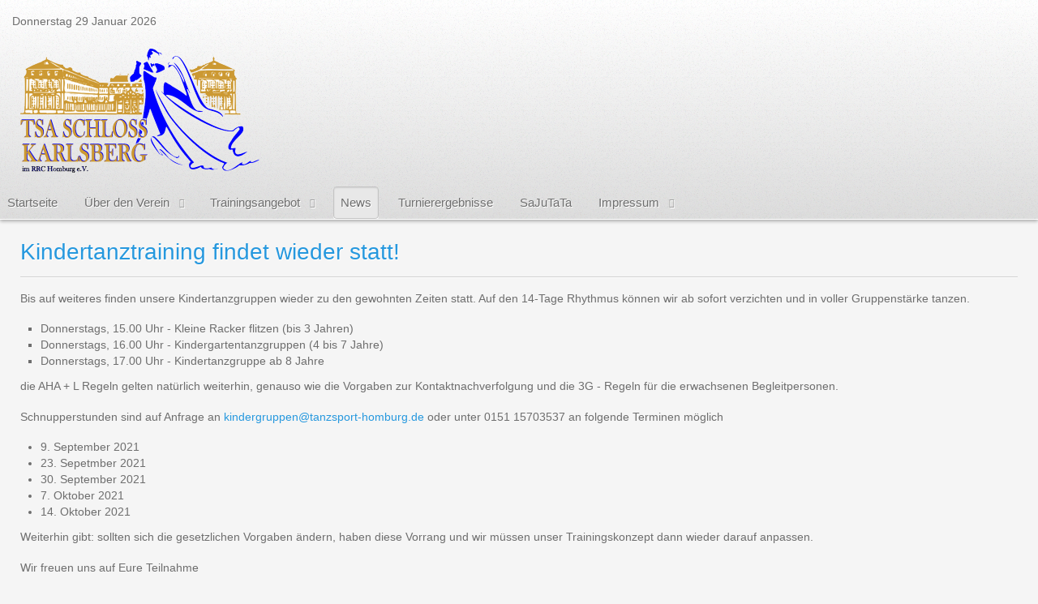

--- FILE ---
content_type: text/html; charset=utf-8
request_url: https://tanzsport-homburg.de/index.php/news/237-kindertanztraining-startet-wieder
body_size: 2542
content:
<!doctype html>
<html xml:lang="de-de" lang="de-de" >
<head>
		<meta name="viewport" content="width=device-width, initial-scale=1.0">
		
    <base href="https://tanzsport-homburg.de/index.php/news/237-kindertanztraining-startet-wieder" />
	<meta http-equiv="content-type" content="text/html; charset=utf-8" />
	<meta name="author" content="Cathrin A. Lang" />
	<meta name="description" content="Internetauftritt der TSA Schloss Karlsberg im RRC Homburg" />
	<meta name="generator" content="Joomla! - Open Source Content Management" />
	<title>Kindertanztraining findet wieder statt! </title>
	<link href="/templates/gantry/css-compiled/menu-bb6af0b57d7fce74eabeffebe397c0ec.css" rel="stylesheet" type="text/css" />
	<link href="/libraries/gantry/css/grid-responsive.css" rel="stylesheet" type="text/css" />
	<link href="/templates/gantry/css-compiled/bootstrap.css" rel="stylesheet" type="text/css" />
	<link href="/templates/gantry/css-compiled/master-866986fc87d77bcf4c46198d91f0e62e.css" rel="stylesheet" type="text/css" />
	<link href="/templates/gantry/css-compiled/mediaqueries.css" rel="stylesheet" type="text/css" />
	<style type="text/css">
#rt-logo {background: url(/images/banners/TSA.png) 50% 0 no-repeat !important;}
#rt-logo {width: 295px;height: 153px;}

	</style>
	<script type="application/json" class="joomla-script-options new">{"csrf.token":"7f75a9cb77bf3e28dab34157a4537c2e","system.paths":{"root":"","base":""}}</script>
	<script src="/media/jui/js/jquery.min.js?b134c96482393af5660fcd9b65093b3a" type="text/javascript"></script>
	<script src="/media/jui/js/jquery-noconflict.js?b134c96482393af5660fcd9b65093b3a" type="text/javascript"></script>
	<script src="/media/jui/js/jquery-migrate.min.js?b134c96482393af5660fcd9b65093b3a" type="text/javascript"></script>
	<script src="/media/system/js/caption.js?b134c96482393af5660fcd9b65093b3a" type="text/javascript"></script>
	<script src="/media/system/js/mootools-core.js?b134c96482393af5660fcd9b65093b3a" type="text/javascript"></script>
	<script src="/media/system/js/core.js?b134c96482393af5660fcd9b65093b3a" type="text/javascript"></script>
	<script src="/media/system/js/mootools-more.js?b134c96482393af5660fcd9b65093b3a" type="text/javascript"></script>
	<script src="/libraries/gantry/js/browser-engines.js" type="text/javascript"></script>
	<script src="/templates/gantry/js/rokmediaqueries.js" type="text/javascript"></script>
	<script src="/modules/mod_roknavmenu/themes/default/js/rokmediaqueries.js" type="text/javascript"></script>
	<script src="/modules/mod_roknavmenu/themes/default/js/sidemenu.js" type="text/javascript"></script>
	<script type="text/javascript">
jQuery(window).on('load',  function() {
				new JCaption('img.caption');
			});
	</script>
</head>
<body  class="logo-type-custom headerstyle-light font-family-helvetica font-size-is-default menu-type-splitmenu menu-dropdownmenu-position-header-b layout-mode-responsive col12">
        <header id="rt-top-surround">
				<div id="rt-top" >
			<div class="rt-container">
				<div class="rt-grid-12 rt-alpha rt-omega">
        <div class="date-block">
        <span class="date">Donnerstag 29 Januar 2026</span>
    </div>
	
</div>
				<div class="clear"></div>
			</div>
		</div>
						<div id="rt-header">
			<div class="rt-container">
				<div class="rt-grid-3 rt-alpha">
            <div class="rt-block logo-block">
            <a href="/" id="rt-logo"></a>
        </div>
        
</div>
<div class="rt-grid-9 rt-omega">
    <div class="gf-menu-device-container"></div>
<ul class="gf-menu gf-splitmenu l1 top" >
                     <li class="item101" >

                <a class="item" href="/index.php"  >

                                Startseite                </a>

                    </li>
		                     <li class="item114 parent" >

                <a class="item" href="/index.php/ueber-den-verein"  >

                                Über den Verein                </a>

                    </li>
		                     <li class="item158 parent" >

                <a class="item" href="/index.php/trainingsangebot"  >

                                Trainingsangebot                </a>

                    </li>
		                     <li class="item122 active last" id="current">

                <a class="item" href="/index.php/news"  >

                                News                </a>

                    </li>
		                     <li class="item119" >

                <a class="item" href="/index.php/turnierergebnisse"  >

                                Turnierergebnisse                </a>

                    </li>
		                     <li class="item120" >

                <a class="item" href="http://www.sajutata.tanzsport-homburg.de/" target="_blank" >

                                SaJuTaTa                </a>

                    </li>
		                     <li class="item113 parent" >

                <a class="item" href="/index.php/impressum"  >

                                Impressum                </a>

                    </li>
		    </ul>
</div>
				<div class="clear"></div>
			</div>
		</div>
			</header>
				<div id="rt-transition">
		<div id="rt-mainbody-surround">
																					<div class="rt-container">
		    		          
<div id="rt-main" class="mb12">
                <div class="rt-container">
                    <div class="rt-grid-12 ">
                                                						<div class="rt-block">
	                        <div id="rt-mainbody">
								<div class="component-content">
	                            	<article class="item-page" itemscope itemtype="http://schema.org/Article">
<meta itemprop="inLanguage" content="de-DE" />
	<h2 itemprop="name">
							<a href="/index.php/news/237-kindertanztraining-startet-wieder" itemprop="url"> Kindertanztraining findet wieder statt! </a>
					</h2>
	







<div itemprop="articleBody">
	<p>Bis auf weiteres finden&nbsp;unsere Kindertanzgruppen wieder zu den gewohnten Zeiten statt. Auf den 14-Tage Rhythmus können wir ab sofort verzichten und in voller Gruppenstärke tanzen.&nbsp;</p>
 
<ul style="list-style-type: square;">
<li>Donnerstags, 15.00 Uhr - Kleine Racker flitzen (bis 3 Jahren)&nbsp;</li>
<li style="text-align: left;">Donnerstags, 16.00 Uhr - Kindergartentanzgruppen (4 bis 7 Jahre)</li>
<li style="text-align: left;">Donnerstags, 17.00 Uhr - Kindertanzgruppe ab 8 Jahre&nbsp;&nbsp;</li>
</ul>
<p style="text-align: left;">die AHA + L Regeln gelten natürlich weiterhin, genauso wie die Vorgaben zur Kontaktnachverfolgung und die 3G - Regeln für die erwachsenen Begleitpersonen.&nbsp;</p>
<p style="text-align: left;">Schnupperstunden sind auf Anfrage an <span id="cloake04ebd39d61bc5149aafc9030652c330">Diese E-Mail-Adresse ist vor Spambots geschützt! Zur Anzeige muss JavaScript eingeschaltet sein!</span><script type='text/javascript'>
				document.getElementById('cloake04ebd39d61bc5149aafc9030652c330').innerHTML = '';
				var prefix = '&#109;a' + 'i&#108;' + '&#116;o';
				var path = 'hr' + 'ef' + '=';
				var addye04ebd39d61bc5149aafc9030652c330 = 'k&#105;nd&#101;rgr&#117;pp&#101;n' + '&#64;';
				addye04ebd39d61bc5149aafc9030652c330 = addye04ebd39d61bc5149aafc9030652c330 + 't&#97;nzsp&#111;rt-h&#111;mb&#117;rg' + '&#46;' + 'd&#101;';
				var addy_texte04ebd39d61bc5149aafc9030652c330 = 'k&#105;nd&#101;rgr&#117;pp&#101;n' + '&#64;' + 't&#97;nzsp&#111;rt-h&#111;mb&#117;rg' + '&#46;' + 'd&#101;';document.getElementById('cloake04ebd39d61bc5149aafc9030652c330').innerHTML += '<a ' + path + '\'' + prefix + ':' + addye04ebd39d61bc5149aafc9030652c330 + '\'>'+addy_texte04ebd39d61bc5149aafc9030652c330+'<\/a>';
		</script>&nbsp;oder unter 0151 15703537 an folgende Terminen möglich&nbsp;</p>
<ul style="text-align: left;">
<li>9. September 2021</li>
<li>23. Sepetmber 2021&nbsp;</li>
<li>30. September 2021&nbsp;</li>
<li>7. Oktober 2021</li>
<li>14. Oktober 2021</li>
</ul>
<p>Weiterhin gibt: sollten sich die gesetzlichen Vorgaben ändern, haben diese Vorrang und wir müssen unser Trainingskonzept dann wieder darauf anpassen.&nbsp;</p>
<p style="text-align: left;">Wir freuen uns auf Eure Teilnahme</p>
<p>Der Vorstand</p></div>



	</article>



								</div>
	                        </div>
						</div>
                                                                    </div>
                                        <div class="clear"></div>
                </div>
            </div>
		    	</div>
											</div>
	</div>
			<footer id="rt-footer-surround">
						<div id="rt-copyright">
			<div class="rt-container">
				<div class="rt-grid-12 rt-alpha rt-omega">
    	<div class="clear"></div>
	<div class="rt-block">
		© TSA Schloss Karlsberg im RRC Homburg	</div>
	
</div>
				<div class="clear"></div>
			</div>
		</div>
			</footer>
				</body>
</html>
